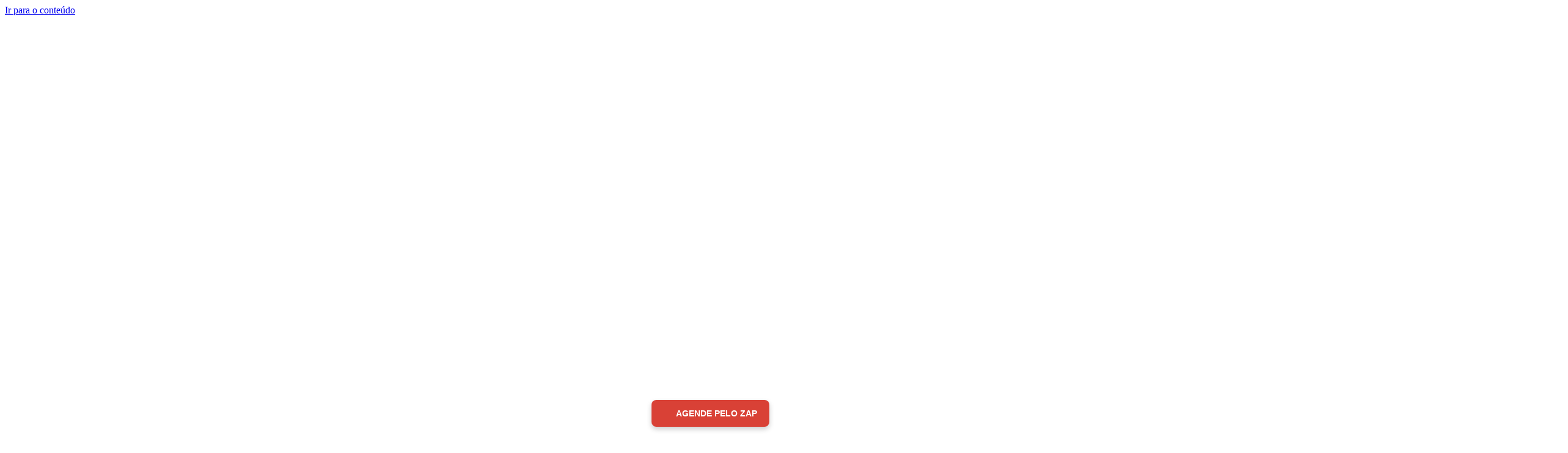

--- FILE ---
content_type: text/html; charset=UTF-8
request_url: https://blog.amorsaude.com.br/author/amorsaude/
body_size: 17472
content:
<!doctype html>
<html lang="pt-BR" prefix="og: https://ogp.me/ns#">
<head>
	<meta charset="UTF-8">
	<meta name="viewport" content="width=device-width, initial-scale=1">
	<link rel="profile" href="https://gmpg.org/xfn/11">
	
<!-- Otimização para mecanismos de pesquisa pelo Rank Math - https://rankmath.com/ -->
<title>AmorSaúde, Autor em Blog AmorSaúde</title><link rel="stylesheet" href="https://blog.amorsaude.com.br/wp-content/cache/min/1/900ee6c09ef36cd452081a8919c470fc.css" media="all" data-minify="1" />
<meta name="robots" content="follow, noindex"/>
<meta property="og:locale" content="pt_BR" />
<meta property="og:type" content="profile" />
<meta property="og:title" content="AmorSaúde, Autor em Blog AmorSaúde" />
<meta property="og:url" content="https://blog.amorsaude.com.br/author/amorsaude/" />
<meta property="og:site_name" content="Blog AmorSaúde" />
<meta name="twitter:card" content="summary_large_image" />
<meta name="twitter:title" content="AmorSaúde, Autor em Blog AmorSaúde" />
<meta name="twitter:label1" content="Nome" />
<meta name="twitter:data1" content="AmorSaúde" />
<meta name="twitter:label2" content="Posts" />
<meta name="twitter:data2" content="1087" />
<script type="application/ld+json" class="rank-math-schema">{"@context":"https://schema.org","@graph":[{"@type":"Person","@id":"https://blog.amorsaude.com.br/#person","name":"Go on digital","image":{"@type":"ImageObject","@id":"https://blog.amorsaude.com.br/#logo","url":"https://blog.amorsaude.com.br/wp-content/uploads/2021/02/logo-5.png","contentUrl":"https://blog.amorsaude.com.br/wp-content/uploads/2021/02/logo-5.png","caption":"Blog AmorSa\u00fade","inLanguage":"pt-BR","width":"2560","height":"734"}},{"@type":"WebSite","@id":"https://blog.amorsaude.com.br/#website","url":"https://blog.amorsaude.com.br","name":"Blog AmorSa\u00fade","publisher":{"@id":"https://blog.amorsaude.com.br/#person"},"inLanguage":"pt-BR"},{"@type":"BreadcrumbList","@id":"https://blog.amorsaude.com.br/author/amorsaude/#breadcrumb","itemListElement":[{"@type":"ListItem","position":"1","item":{"@id":"https://blog.amorsaude.com.br","name":"Home"}}]},{"@type":"ProfilePage","@id":"https://blog.amorsaude.com.br/author/amorsaude/#webpage","url":"https://blog.amorsaude.com.br/author/amorsaude/","name":"AmorSa\u00fade, Autor em Blog AmorSa\u00fade","isPartOf":{"@id":"https://blog.amorsaude.com.br/#website"},"inLanguage":"pt-BR","breadcrumb":{"@id":"https://blog.amorsaude.com.br/author/amorsaude/#breadcrumb"}},{"@type":"Person","@id":"https://blog.amorsaude.com.br/author/amorsaude/","name":"AmorSa\u00fade","url":"https://blog.amorsaude.com.br/author/amorsaude/","image":{"@type":"ImageObject","@id":"https://secure.gravatar.com/avatar/26dd49663f5d4ad72bbd692c84f280a244305349c2a0d713c6cffdbdf6343ab5?s=96&amp;d=mm&amp;r=g","url":"https://secure.gravatar.com/avatar/26dd49663f5d4ad72bbd692c84f280a244305349c2a0d713c6cffdbdf6343ab5?s=96&amp;d=mm&amp;r=g","caption":"AmorSa\u00fade","inLanguage":"pt-BR"},"mainEntityOfPage":{"@id":"https://blog.amorsaude.com.br/author/amorsaude/#webpage"}}]}</script>
<!-- /Plugin de SEO Rank Math para WordPress -->


<link rel="alternate" type="application/rss+xml" title="Feed para Blog AmorSaúde &raquo;" href="https://blog.amorsaude.com.br/feed/" />
<link rel="alternate" type="application/rss+xml" title="Feed de comentários para Blog AmorSaúde &raquo;" href="https://blog.amorsaude.com.br/comments/feed/" />
<link rel="alternate" type="application/rss+xml" title="Blog AmorSaúde &raquo; Feed dos posts para AmorSaúde" href="https://blog.amorsaude.com.br/author/amorsaude/feed/" />
<style id='wp-img-auto-sizes-contain-inline-css'>
img:is([sizes=auto i],[sizes^="auto," i]){contain-intrinsic-size:3000px 1500px}
/*# sourceURL=wp-img-auto-sizes-contain-inline-css */
</style>
<style id='wp-emoji-styles-inline-css'>

	img.wp-smiley, img.emoji {
		display: inline !important;
		border: none !important;
		box-shadow: none !important;
		height: 1em !important;
		width: 1em !important;
		margin: 0 0.07em !important;
		vertical-align: -0.1em !important;
		background: none !important;
		padding: 0 !important;
	}
/*# sourceURL=wp-emoji-styles-inline-css */
</style>

<style id='global-styles-inline-css'>
:root{--wp--preset--aspect-ratio--square: 1;--wp--preset--aspect-ratio--4-3: 4/3;--wp--preset--aspect-ratio--3-4: 3/4;--wp--preset--aspect-ratio--3-2: 3/2;--wp--preset--aspect-ratio--2-3: 2/3;--wp--preset--aspect-ratio--16-9: 16/9;--wp--preset--aspect-ratio--9-16: 9/16;--wp--preset--color--black: #000000;--wp--preset--color--cyan-bluish-gray: #abb8c3;--wp--preset--color--white: #ffffff;--wp--preset--color--pale-pink: #f78da7;--wp--preset--color--vivid-red: #cf2e2e;--wp--preset--color--luminous-vivid-orange: #ff6900;--wp--preset--color--luminous-vivid-amber: #fcb900;--wp--preset--color--light-green-cyan: #7bdcb5;--wp--preset--color--vivid-green-cyan: #00d084;--wp--preset--color--pale-cyan-blue: #8ed1fc;--wp--preset--color--vivid-cyan-blue: #0693e3;--wp--preset--color--vivid-purple: #9b51e0;--wp--preset--gradient--vivid-cyan-blue-to-vivid-purple: linear-gradient(135deg,rgb(6,147,227) 0%,rgb(155,81,224) 100%);--wp--preset--gradient--light-green-cyan-to-vivid-green-cyan: linear-gradient(135deg,rgb(122,220,180) 0%,rgb(0,208,130) 100%);--wp--preset--gradient--luminous-vivid-amber-to-luminous-vivid-orange: linear-gradient(135deg,rgb(252,185,0) 0%,rgb(255,105,0) 100%);--wp--preset--gradient--luminous-vivid-orange-to-vivid-red: linear-gradient(135deg,rgb(255,105,0) 0%,rgb(207,46,46) 100%);--wp--preset--gradient--very-light-gray-to-cyan-bluish-gray: linear-gradient(135deg,rgb(238,238,238) 0%,rgb(169,184,195) 100%);--wp--preset--gradient--cool-to-warm-spectrum: linear-gradient(135deg,rgb(74,234,220) 0%,rgb(151,120,209) 20%,rgb(207,42,186) 40%,rgb(238,44,130) 60%,rgb(251,105,98) 80%,rgb(254,248,76) 100%);--wp--preset--gradient--blush-light-purple: linear-gradient(135deg,rgb(255,206,236) 0%,rgb(152,150,240) 100%);--wp--preset--gradient--blush-bordeaux: linear-gradient(135deg,rgb(254,205,165) 0%,rgb(254,45,45) 50%,rgb(107,0,62) 100%);--wp--preset--gradient--luminous-dusk: linear-gradient(135deg,rgb(255,203,112) 0%,rgb(199,81,192) 50%,rgb(65,88,208) 100%);--wp--preset--gradient--pale-ocean: linear-gradient(135deg,rgb(255,245,203) 0%,rgb(182,227,212) 50%,rgb(51,167,181) 100%);--wp--preset--gradient--electric-grass: linear-gradient(135deg,rgb(202,248,128) 0%,rgb(113,206,126) 100%);--wp--preset--gradient--midnight: linear-gradient(135deg,rgb(2,3,129) 0%,rgb(40,116,252) 100%);--wp--preset--font-size--small: 13px;--wp--preset--font-size--medium: 20px;--wp--preset--font-size--large: 36px;--wp--preset--font-size--x-large: 42px;--wp--preset--spacing--20: 0.44rem;--wp--preset--spacing--30: 0.67rem;--wp--preset--spacing--40: 1rem;--wp--preset--spacing--50: 1.5rem;--wp--preset--spacing--60: 2.25rem;--wp--preset--spacing--70: 3.38rem;--wp--preset--spacing--80: 5.06rem;--wp--preset--shadow--natural: 6px 6px 9px rgba(0, 0, 0, 0.2);--wp--preset--shadow--deep: 12px 12px 50px rgba(0, 0, 0, 0.4);--wp--preset--shadow--sharp: 6px 6px 0px rgba(0, 0, 0, 0.2);--wp--preset--shadow--outlined: 6px 6px 0px -3px rgb(255, 255, 255), 6px 6px rgb(0, 0, 0);--wp--preset--shadow--crisp: 6px 6px 0px rgb(0, 0, 0);}:root { --wp--style--global--content-size: 800px;--wp--style--global--wide-size: 1200px; }:where(body) { margin: 0; }.wp-site-blocks > .alignleft { float: left; margin-right: 2em; }.wp-site-blocks > .alignright { float: right; margin-left: 2em; }.wp-site-blocks > .aligncenter { justify-content: center; margin-left: auto; margin-right: auto; }:where(.wp-site-blocks) > * { margin-block-start: 24px; margin-block-end: 0; }:where(.wp-site-blocks) > :first-child { margin-block-start: 0; }:where(.wp-site-blocks) > :last-child { margin-block-end: 0; }:root { --wp--style--block-gap: 24px; }:root :where(.is-layout-flow) > :first-child{margin-block-start: 0;}:root :where(.is-layout-flow) > :last-child{margin-block-end: 0;}:root :where(.is-layout-flow) > *{margin-block-start: 24px;margin-block-end: 0;}:root :where(.is-layout-constrained) > :first-child{margin-block-start: 0;}:root :where(.is-layout-constrained) > :last-child{margin-block-end: 0;}:root :where(.is-layout-constrained) > *{margin-block-start: 24px;margin-block-end: 0;}:root :where(.is-layout-flex){gap: 24px;}:root :where(.is-layout-grid){gap: 24px;}.is-layout-flow > .alignleft{float: left;margin-inline-start: 0;margin-inline-end: 2em;}.is-layout-flow > .alignright{float: right;margin-inline-start: 2em;margin-inline-end: 0;}.is-layout-flow > .aligncenter{margin-left: auto !important;margin-right: auto !important;}.is-layout-constrained > .alignleft{float: left;margin-inline-start: 0;margin-inline-end: 2em;}.is-layout-constrained > .alignright{float: right;margin-inline-start: 2em;margin-inline-end: 0;}.is-layout-constrained > .aligncenter{margin-left: auto !important;margin-right: auto !important;}.is-layout-constrained > :where(:not(.alignleft):not(.alignright):not(.alignfull)){max-width: var(--wp--style--global--content-size);margin-left: auto !important;margin-right: auto !important;}.is-layout-constrained > .alignwide{max-width: var(--wp--style--global--wide-size);}body .is-layout-flex{display: flex;}.is-layout-flex{flex-wrap: wrap;align-items: center;}.is-layout-flex > :is(*, div){margin: 0;}body .is-layout-grid{display: grid;}.is-layout-grid > :is(*, div){margin: 0;}body{padding-top: 0px;padding-right: 0px;padding-bottom: 0px;padding-left: 0px;}a:where(:not(.wp-element-button)){text-decoration: underline;}:root :where(.wp-element-button, .wp-block-button__link){background-color: #32373c;border-width: 0;color: #fff;font-family: inherit;font-size: inherit;font-style: inherit;font-weight: inherit;letter-spacing: inherit;line-height: inherit;padding-top: calc(0.667em + 2px);padding-right: calc(1.333em + 2px);padding-bottom: calc(0.667em + 2px);padding-left: calc(1.333em + 2px);text-decoration: none;text-transform: inherit;}.has-black-color{color: var(--wp--preset--color--black) !important;}.has-cyan-bluish-gray-color{color: var(--wp--preset--color--cyan-bluish-gray) !important;}.has-white-color{color: var(--wp--preset--color--white) !important;}.has-pale-pink-color{color: var(--wp--preset--color--pale-pink) !important;}.has-vivid-red-color{color: var(--wp--preset--color--vivid-red) !important;}.has-luminous-vivid-orange-color{color: var(--wp--preset--color--luminous-vivid-orange) !important;}.has-luminous-vivid-amber-color{color: var(--wp--preset--color--luminous-vivid-amber) !important;}.has-light-green-cyan-color{color: var(--wp--preset--color--light-green-cyan) !important;}.has-vivid-green-cyan-color{color: var(--wp--preset--color--vivid-green-cyan) !important;}.has-pale-cyan-blue-color{color: var(--wp--preset--color--pale-cyan-blue) !important;}.has-vivid-cyan-blue-color{color: var(--wp--preset--color--vivid-cyan-blue) !important;}.has-vivid-purple-color{color: var(--wp--preset--color--vivid-purple) !important;}.has-black-background-color{background-color: var(--wp--preset--color--black) !important;}.has-cyan-bluish-gray-background-color{background-color: var(--wp--preset--color--cyan-bluish-gray) !important;}.has-white-background-color{background-color: var(--wp--preset--color--white) !important;}.has-pale-pink-background-color{background-color: var(--wp--preset--color--pale-pink) !important;}.has-vivid-red-background-color{background-color: var(--wp--preset--color--vivid-red) !important;}.has-luminous-vivid-orange-background-color{background-color: var(--wp--preset--color--luminous-vivid-orange) !important;}.has-luminous-vivid-amber-background-color{background-color: var(--wp--preset--color--luminous-vivid-amber) !important;}.has-light-green-cyan-background-color{background-color: var(--wp--preset--color--light-green-cyan) !important;}.has-vivid-green-cyan-background-color{background-color: var(--wp--preset--color--vivid-green-cyan) !important;}.has-pale-cyan-blue-background-color{background-color: var(--wp--preset--color--pale-cyan-blue) !important;}.has-vivid-cyan-blue-background-color{background-color: var(--wp--preset--color--vivid-cyan-blue) !important;}.has-vivid-purple-background-color{background-color: var(--wp--preset--color--vivid-purple) !important;}.has-black-border-color{border-color: var(--wp--preset--color--black) !important;}.has-cyan-bluish-gray-border-color{border-color: var(--wp--preset--color--cyan-bluish-gray) !important;}.has-white-border-color{border-color: var(--wp--preset--color--white) !important;}.has-pale-pink-border-color{border-color: var(--wp--preset--color--pale-pink) !important;}.has-vivid-red-border-color{border-color: var(--wp--preset--color--vivid-red) !important;}.has-luminous-vivid-orange-border-color{border-color: var(--wp--preset--color--luminous-vivid-orange) !important;}.has-luminous-vivid-amber-border-color{border-color: var(--wp--preset--color--luminous-vivid-amber) !important;}.has-light-green-cyan-border-color{border-color: var(--wp--preset--color--light-green-cyan) !important;}.has-vivid-green-cyan-border-color{border-color: var(--wp--preset--color--vivid-green-cyan) !important;}.has-pale-cyan-blue-border-color{border-color: var(--wp--preset--color--pale-cyan-blue) !important;}.has-vivid-cyan-blue-border-color{border-color: var(--wp--preset--color--vivid-cyan-blue) !important;}.has-vivid-purple-border-color{border-color: var(--wp--preset--color--vivid-purple) !important;}.has-vivid-cyan-blue-to-vivid-purple-gradient-background{background: var(--wp--preset--gradient--vivid-cyan-blue-to-vivid-purple) !important;}.has-light-green-cyan-to-vivid-green-cyan-gradient-background{background: var(--wp--preset--gradient--light-green-cyan-to-vivid-green-cyan) !important;}.has-luminous-vivid-amber-to-luminous-vivid-orange-gradient-background{background: var(--wp--preset--gradient--luminous-vivid-amber-to-luminous-vivid-orange) !important;}.has-luminous-vivid-orange-to-vivid-red-gradient-background{background: var(--wp--preset--gradient--luminous-vivid-orange-to-vivid-red) !important;}.has-very-light-gray-to-cyan-bluish-gray-gradient-background{background: var(--wp--preset--gradient--very-light-gray-to-cyan-bluish-gray) !important;}.has-cool-to-warm-spectrum-gradient-background{background: var(--wp--preset--gradient--cool-to-warm-spectrum) !important;}.has-blush-light-purple-gradient-background{background: var(--wp--preset--gradient--blush-light-purple) !important;}.has-blush-bordeaux-gradient-background{background: var(--wp--preset--gradient--blush-bordeaux) !important;}.has-luminous-dusk-gradient-background{background: var(--wp--preset--gradient--luminous-dusk) !important;}.has-pale-ocean-gradient-background{background: var(--wp--preset--gradient--pale-ocean) !important;}.has-electric-grass-gradient-background{background: var(--wp--preset--gradient--electric-grass) !important;}.has-midnight-gradient-background{background: var(--wp--preset--gradient--midnight) !important;}.has-small-font-size{font-size: var(--wp--preset--font-size--small) !important;}.has-medium-font-size{font-size: var(--wp--preset--font-size--medium) !important;}.has-large-font-size{font-size: var(--wp--preset--font-size--large) !important;}.has-x-large-font-size{font-size: var(--wp--preset--font-size--x-large) !important;}
:root :where(.wp-block-pullquote){font-size: 1.5em;line-height: 1.6;}
/*# sourceURL=global-styles-inline-css */
</style>


<style id='ez-toc-inline-css'>
div#ez-toc-container .ez-toc-title {font-size: 120%;}div#ez-toc-container .ez-toc-title {font-weight: 500;}div#ez-toc-container ul li , div#ez-toc-container ul li a {font-size: 95%;}div#ez-toc-container ul li , div#ez-toc-container ul li a {font-weight: 500;}div#ez-toc-container nav ul ul li {font-size: 90%;}.ez-toc-box-title {font-weight: bold; margin-bottom: 10px; text-align: center; text-transform: uppercase; letter-spacing: 1px; color: #666; padding-bottom: 5px;position:absolute;top:-4%;left:5%;background-color: inherit;transition: top 0.3s ease;}.ez-toc-box-title.toc-closed {top:-25%;}
/*# sourceURL=ez-toc-inline-css */
</style>













<style id='rocket-lazyload-inline-css'>
.rll-youtube-player{position:relative;padding-bottom:56.23%;height:0;overflow:hidden;max-width:100%;}.rll-youtube-player iframe{position:absolute;top:0;left:0;width:100%;height:100%;z-index:100;background:0 0}.rll-youtube-player img{bottom:0;display:block;left:0;margin:auto;max-width:100%;width:100%;position:absolute;right:0;top:0;border:none;height:auto;cursor:pointer;-webkit-transition:.4s all;-moz-transition:.4s all;transition:.4s all}.rll-youtube-player img:hover{-webkit-filter:brightness(75%)}.rll-youtube-player .play{height:72px;width:72px;left:50%;top:50%;margin-left:-36px;margin-top:-36px;position:absolute;background:url(https://blog.amorsaude.com.br/wp-content/plugins/wp-rocket/assets/img/youtube.png) no-repeat;cursor:pointer}.wp-has-aspect-ratio .rll-youtube-player{position:absolute;padding-bottom:0;width:100%;height:100%;top:0;bottom:0;left:0;right:0}
/*# sourceURL=rocket-lazyload-inline-css */
</style>




<script src="https://blog.amorsaude.com.br/wp-content/mu-plugins/chorus-core/integrations/script.js?ver=1" id="chorus_integrations_main-js" defer></script>
<script src="https://blog.amorsaude.com.br/wp-includes/js/jquery/jquery.min.js?ver=3.7.1" id="jquery-core-js" defer></script>
<script src="https://blog.amorsaude.com.br/wp-includes/js/jquery/jquery-migrate.min.js?ver=3.4.1" id="jquery-migrate-js" defer></script>
<script id="rock-convert-frontend-js-extra" data-type="lazy" data-src="[data-uri]"></script>
<script src="https://blog.amorsaude.com.br/wp-content/plugins/rock-convert/dist/frontend.js?ver=3.0.1" id="rock-convert-frontend-js" defer></script>
<link rel="https://api.w.org/" href="https://blog.amorsaude.com.br/wp-json/" /><link rel="alternate" title="JSON" type="application/json" href="https://blog.amorsaude.com.br/wp-json/wp/v2/users/3" /><link rel="EditURI" type="application/rsd+xml" title="RSD" href="https://blog.amorsaude.com.br/xmlrpc.php?rsd" />


    <script type='text/javascript'>
      window.chorusAnalytics_blogName = 'Blog AmorSaúde';
    </script>
  
    <script type='text/javascript'>
      window.addEventListener('load', function () {
        if (!window.chorusAnalytics_isLoaded) {
          
        }
      });
    </script>
  <script>window.chorusAnalytics_integrationsUrl = "https:\/\/blog.amorsaude.com.br\/wp-json\/chorus-core\/v1\/integrations";</script><meta name="generator" content="Elementor 3.33.4; features: additional_custom_breakpoints; settings: css_print_method-external, google_font-enabled, font_display-swap">
<!-- Botão fixo do WhatsApp no estilo solicitado -->
<a id="whatsapp-button" href="https://www.amorsaude.com.br/performance-zap/?utm_source=blog&utm_medium=bnt&_gl=1*t0frky*_gcl_au*MjExMDkxODg0OC4xNzQ2NzEzNTIy*_ga*MTQ0NzE5NzExMi4xNjk4ODY5ODAx*_ga_V72CP84CRV*czE3NDcwNTQ3ODAkbzcyJGcxJHQxNzQ3MDYwNTE0JGo2MCRsMCRoMA." target="_blank" rel="noopener">
    <img width="64" height="64" src="data:image/svg+xml,%3Csvg%20xmlns='http://www.w3.org/2000/svg'%20viewBox='0%200%2064%2064'%3E%3C/svg%3E" alt="WhatsApp" class="whatsapp-icon" data-lazy-src="https://blog.amorsaude.com.br/wp-content/uploads/2025/05/whatsapp-1.png.webp"><noscript><img width="64" height="64" src="https://blog.amorsaude.com.br/wp-content/uploads/2025/05/whatsapp-1.png.webp" alt="WhatsApp" class="whatsapp-icon"></noscript>
    <span>AGENDE PELO ZAP</span>
</a>

<style>
    #whatsapp-button {
        position: fixed;
        bottom: 20px;
        right: 20px;
        background-color: #d94136; /* Cor vermelha */
        color: white;
        padding: 12px 20px;
        border-radius: 8px;
        font-size: 14px;
        font-family: Arial, sans-serif;
        text-decoration: none;
        font-weight: bold;
        display: flex;
        align-items: center;
        gap: 10px;
        box-shadow: 0 4px 8px rgba(0, 0, 0, 0.2);
        z-index: 9999;
    }

    #whatsapp-button:hover {
        background-color: #c6352e;
    }

    #whatsapp-button .whatsapp-icon {
        width: 20px;
        height: 20px;
    }
</style>
<!-- Google Tag Manager (noscript) -->
<noscript><iframe src="https://www.googletagmanager.com/ns.html?id=GTM-NRVCTHK"
height="0" width="0" style="display:none;visibility:hidden"></iframe></noscript>
<script async data-type="lazy" data-src="https://www.googletagmanager.com/gtag/js?id=GTM-NRVCTHK"></script>
<!-- End Google Tag Manager (noscript) -->
<!-- Google Tag Manager -->
<script data-type="lazy" data-src="[data-uri]"></script>
<!-- End Google Tag Manager -->
			<style>
				.e-con.e-parent:nth-of-type(n+4):not(.e-lazyloaded):not(.e-no-lazyload),
				.e-con.e-parent:nth-of-type(n+4):not(.e-lazyloaded):not(.e-no-lazyload) * {
					background-image: none !important;
				}
				@media screen and (max-height: 1024px) {
					.e-con.e-parent:nth-of-type(n+3):not(.e-lazyloaded):not(.e-no-lazyload),
					.e-con.e-parent:nth-of-type(n+3):not(.e-lazyloaded):not(.e-no-lazyload) * {
						background-image: none !important;
					}
				}
				@media screen and (max-height: 640px) {
					.e-con.e-parent:nth-of-type(n+2):not(.e-lazyloaded):not(.e-no-lazyload),
					.e-con.e-parent:nth-of-type(n+2):not(.e-lazyloaded):not(.e-no-lazyload) * {
						background-image: none !important;
					}
				}
			</style>
			<link rel="icon" href="https://blog.amorsaude.com.br/wp-content/uploads/2021/02/cropped-favicon-8-32x32.png" sizes="32x32" />
<link rel="icon" href="https://blog.amorsaude.com.br/wp-content/uploads/2021/02/cropped-favicon-8-192x192.png" sizes="192x192" />
<link rel="apple-touch-icon" href="https://blog.amorsaude.com.br/wp-content/uploads/2021/02/cropped-favicon-8-180x180.png" />
<meta name="msapplication-TileImage" content="https://blog.amorsaude.com.br/wp-content/uploads/2021/02/cropped-favicon-8-270x270.png" />
<noscript><style id="rocket-lazyload-nojs-css">.rll-youtube-player, [data-lazy-src]{display:none !important;}</style></noscript></head>
<body class="archive author author-amorsaude author-3 wp-custom-logo wp-embed-responsive wp-theme-hello-elementor hello-elementor-default elementor-default elementor-kit-4757">


<a class="skip-link screen-reader-text" href="#content">Ir para o conteúdo</a>

		<header data-elementor-type="header" data-elementor-id="12685" class="elementor elementor-12685 elementor-location-header" data-elementor-post-type="elementor_library">
					<section class="elementor-section elementor-top-section elementor-element elementor-element-26f14e5 elementor-section-content-middle elementor-section-boxed elementor-section-height-default elementor-section-height-default" data-id="26f14e5" data-element_type="section">
						<div class="elementor-container elementor-column-gap-default">
					<div class="elementor-column elementor-col-25 elementor-top-column elementor-element elementor-element-809cdda" data-id="809cdda" data-element_type="column">
			<div class="elementor-widget-wrap elementor-element-populated">
						<div class="elementor-element elementor-element-ea1bbe9 elementor-widget elementor-widget-theme-site-logo elementor-widget-image" data-id="ea1bbe9" data-element_type="widget" data-widget_type="theme-site-logo.default">
				<div class="elementor-widget-container">
											<a href="https://blog.amorsaude.com.br">
			<img fetchpriority="high" width="2560" height="734" src="data:image/svg+xml,%3Csvg%20xmlns='http://www.w3.org/2000/svg'%20viewBox='0%200%202560%20734'%3E%3C/svg%3E" class="attachment-full size-full wp-image-2424" alt="" data-lazy-srcset="https://blog.amorsaude.com.br/wp-content/uploads/2021/02/logo-5.png 2560w, https://blog.amorsaude.com.br/wp-content/uploads/2021/02/logo-5-300x86.png 300w, https://blog.amorsaude.com.br/wp-content/uploads/2021/02/logo-5-1024x294.png 1024w, https://blog.amorsaude.com.br/wp-content/uploads/2021/02/logo-5-768x220.png 768w, https://blog.amorsaude.com.br/wp-content/uploads/2021/02/logo-5-1536x440.png 1536w, https://blog.amorsaude.com.br/wp-content/uploads/2021/02/logo-5-2048x587.png 2048w" data-lazy-sizes="(max-width: 2560px) 100vw, 2560px" data-lazy-src="https://blog.amorsaude.com.br/wp-content/uploads/2021/02/logo-5.png" /><noscript><img fetchpriority="high" width="2560" height="734" src="https://blog.amorsaude.com.br/wp-content/uploads/2021/02/logo-5.png" class="attachment-full size-full wp-image-2424" alt="" srcset="https://blog.amorsaude.com.br/wp-content/uploads/2021/02/logo-5.png 2560w, https://blog.amorsaude.com.br/wp-content/uploads/2021/02/logo-5-300x86.png 300w, https://blog.amorsaude.com.br/wp-content/uploads/2021/02/logo-5-1024x294.png 1024w, https://blog.amorsaude.com.br/wp-content/uploads/2021/02/logo-5-768x220.png 768w, https://blog.amorsaude.com.br/wp-content/uploads/2021/02/logo-5-1536x440.png 1536w, https://blog.amorsaude.com.br/wp-content/uploads/2021/02/logo-5-2048x587.png 2048w" sizes="(max-width: 2560px) 100vw, 2560px" /></noscript>				</a>
											</div>
				</div>
					</div>
		</div>
				<div class="elementor-column elementor-col-25 elementor-top-column elementor-element elementor-element-d6d5db7" data-id="d6d5db7" data-element_type="column">
			<div class="elementor-widget-wrap elementor-element-populated">
						<div class="elementor-element elementor-element-a8d81f2 elementor-widget elementor-widget-image" data-id="a8d81f2" data-element_type="widget" data-widget_type="image.default">
				<div class="elementor-widget-container">
															<img width="800" height="180" src="data:image/svg+xml,%3Csvg%20xmlns='http://www.w3.org/2000/svg'%20viewBox='0%200%20800%20180'%3E%3C/svg%3E" class="attachment-large size-large wp-image-12855" alt="" data-lazy-srcset="https://blog.amorsaude.com.br/wp-content/uploads/2025/05/Frame-128-2-1024x231.png 1024w, https://blog.amorsaude.com.br/wp-content/uploads/2025/05/Frame-128-2-300x68.png 300w, https://blog.amorsaude.com.br/wp-content/uploads/2025/05/Frame-128-2-768x173.png 768w, https://blog.amorsaude.com.br/wp-content/uploads/2025/05/Frame-128-2-1536x347.png 1536w, https://blog.amorsaude.com.br/wp-content/uploads/2025/05/Frame-128-2-2048x463.png 2048w" data-lazy-sizes="(max-width: 800px) 100vw, 800px" data-lazy-src="https://blog.amorsaude.com.br/wp-content/uploads/2025/05/Frame-128-2-1024x231.png" /><noscript><img width="800" height="180" src="https://blog.amorsaude.com.br/wp-content/uploads/2025/05/Frame-128-2-1024x231.png" class="attachment-large size-large wp-image-12855" alt="" srcset="https://blog.amorsaude.com.br/wp-content/uploads/2025/05/Frame-128-2-1024x231.png 1024w, https://blog.amorsaude.com.br/wp-content/uploads/2025/05/Frame-128-2-300x68.png 300w, https://blog.amorsaude.com.br/wp-content/uploads/2025/05/Frame-128-2-768x173.png 768w, https://blog.amorsaude.com.br/wp-content/uploads/2025/05/Frame-128-2-1536x347.png 1536w, https://blog.amorsaude.com.br/wp-content/uploads/2025/05/Frame-128-2-2048x463.png 2048w" sizes="(max-width: 800px) 100vw, 800px" /></noscript>															</div>
				</div>
					</div>
		</div>
				<div class="elementor-column elementor-col-25 elementor-top-column elementor-element elementor-element-6f3ece2" data-id="6f3ece2" data-element_type="column">
			<div class="elementor-widget-wrap elementor-element-populated">
						<div class="elementor-element elementor-element-ed46025 elementor-widget elementor-widget-image" data-id="ed46025" data-element_type="widget" data-widget_type="image.default">
				<div class="elementor-widget-container">
																<a href="https://solicite.cartaodetodos.com.br/?utm_source=amorsaude&#038;utm_campaign=checkout&#038;utm_medium=blog" target="_blank" rel="nofollow">
							<img width="800" height="146" src="data:image/svg+xml,%3Csvg%20xmlns='http://www.w3.org/2000/svg'%20viewBox='0%200%20800%20146'%3E%3C/svg%3E" class="attachment-large size-large wp-image-12856" alt="" data-lazy-srcset="https://blog.amorsaude.com.br/wp-content/uploads/2025/05/Frame-132-1024x187.png 1024w, https://blog.amorsaude.com.br/wp-content/uploads/2025/05/Frame-132-300x55.png 300w, https://blog.amorsaude.com.br/wp-content/uploads/2025/05/Frame-132-768x140.png 768w, https://blog.amorsaude.com.br/wp-content/uploads/2025/05/Frame-132-1536x281.png 1536w, https://blog.amorsaude.com.br/wp-content/uploads/2025/05/Frame-132-2048x374.png 2048w" data-lazy-sizes="(max-width: 800px) 100vw, 800px" data-lazy-src="https://blog.amorsaude.com.br/wp-content/uploads/2025/05/Frame-132-1024x187.png" /><noscript><img width="800" height="146" src="https://blog.amorsaude.com.br/wp-content/uploads/2025/05/Frame-132-1024x187.png" class="attachment-large size-large wp-image-12856" alt="" srcset="https://blog.amorsaude.com.br/wp-content/uploads/2025/05/Frame-132-1024x187.png 1024w, https://blog.amorsaude.com.br/wp-content/uploads/2025/05/Frame-132-300x55.png 300w, https://blog.amorsaude.com.br/wp-content/uploads/2025/05/Frame-132-768x140.png 768w, https://blog.amorsaude.com.br/wp-content/uploads/2025/05/Frame-132-1536x281.png 1536w, https://blog.amorsaude.com.br/wp-content/uploads/2025/05/Frame-132-2048x374.png 2048w" sizes="(max-width: 800px) 100vw, 800px" /></noscript>								</a>
															</div>
				</div>
					</div>
		</div>
				<div class="elementor-column elementor-col-25 elementor-top-column elementor-element elementor-element-edee54d" data-id="edee54d" data-element_type="column">
			<div class="elementor-widget-wrap elementor-element-populated">
						<div class="elementor-element elementor-element-14024c2 elementor-widget elementor-widget-image" data-id="14024c2" data-element_type="widget" data-widget_type="image.default">
				<div class="elementor-widget-container">
															<img loading="lazy" width="800" height="162" src="data:image/svg+xml,%3Csvg%20xmlns='http://www.w3.org/2000/svg'%20viewBox='0%200%20800%20162'%3E%3C/svg%3E" class="attachment-large size-large wp-image-12857" alt="" data-lazy-srcset="https://blog.amorsaude.com.br/wp-content/uploads/2025/05/Frame-133-1024x207.png 1024w, https://blog.amorsaude.com.br/wp-content/uploads/2025/05/Frame-133-300x61.png 300w, https://blog.amorsaude.com.br/wp-content/uploads/2025/05/Frame-133-768x155.png 768w, https://blog.amorsaude.com.br/wp-content/uploads/2025/05/Frame-133-1536x310.png 1536w, https://blog.amorsaude.com.br/wp-content/uploads/2025/05/Frame-133-2048x414.png 2048w" data-lazy-sizes="(max-width: 800px) 100vw, 800px" data-lazy-src="https://blog.amorsaude.com.br/wp-content/uploads/2025/05/Frame-133-1024x207.png" /><noscript><img loading="lazy" width="800" height="162" src="https://blog.amorsaude.com.br/wp-content/uploads/2025/05/Frame-133-1024x207.png" class="attachment-large size-large wp-image-12857" alt="" srcset="https://blog.amorsaude.com.br/wp-content/uploads/2025/05/Frame-133-1024x207.png 1024w, https://blog.amorsaude.com.br/wp-content/uploads/2025/05/Frame-133-300x61.png 300w, https://blog.amorsaude.com.br/wp-content/uploads/2025/05/Frame-133-768x155.png 768w, https://blog.amorsaude.com.br/wp-content/uploads/2025/05/Frame-133-1536x310.png 1536w, https://blog.amorsaude.com.br/wp-content/uploads/2025/05/Frame-133-2048x414.png 2048w" sizes="(max-width: 800px) 100vw, 800px" /></noscript>															</div>
				</div>
					</div>
		</div>
					</div>
		</section>
				<section class="elementor-section elementor-top-section elementor-element elementor-element-67f1fb1 elementor-section-content-middle elementor-section-boxed elementor-section-height-default elementor-section-height-default" data-id="67f1fb1" data-element_type="section" data-settings="{&quot;background_background&quot;:&quot;classic&quot;}">
						<div class="elementor-container elementor-column-gap-default">
					<div class="elementor-column elementor-col-66 elementor-top-column elementor-element elementor-element-af45121" data-id="af45121" data-element_type="column">
			<div class="elementor-widget-wrap elementor-element-populated">
						<div class="elementor-element elementor-element-234c93d elementor-widget__width-initial elementor-nav-menu__align-center elementor-nav-menu--stretch elementor-nav-menu--dropdown-tablet elementor-nav-menu__text-align-aside elementor-nav-menu--toggle elementor-nav-menu--burger elementor-widget elementor-widget-nav-menu" data-id="234c93d" data-element_type="widget" data-settings="{&quot;full_width&quot;:&quot;stretch&quot;,&quot;layout&quot;:&quot;horizontal&quot;,&quot;submenu_icon&quot;:{&quot;value&quot;:&quot;&lt;i class=\&quot;fas fa-caret-down\&quot; aria-hidden=\&quot;true\&quot;&gt;&lt;\/i&gt;&quot;,&quot;library&quot;:&quot;fa-solid&quot;},&quot;toggle&quot;:&quot;burger&quot;}" data-widget_type="nav-menu.default">
				<div class="elementor-widget-container">
								<nav aria-label="Menu" class="elementor-nav-menu--main elementor-nav-menu__container elementor-nav-menu--layout-horizontal e--pointer-none">
				<ul id="menu-1-234c93d" class="elementor-nav-menu"><li class="menu-item menu-item-type-taxonomy menu-item-object-category menu-item-3535"><a href="https://blog.amorsaude.com.br/Categoria/amor-saude/" class="elementor-item">AmorSaúde</a></li>
<li class="menu-item menu-item-type-taxonomy menu-item-object-category menu-item-1949"><a href="https://blog.amorsaude.com.br/Categoria/saude-da-familia/" class="elementor-item">Saúde da família</a></li>
<li class="menu-item menu-item-type-taxonomy menu-item-object-category menu-item-1951"><a href="https://blog.amorsaude.com.br/Categoria/qualidade-de-vida/" class="elementor-item">Qualidade de vida</a></li>
<li class="menu-item menu-item-type-taxonomy menu-item-object-category menu-item-842"><a href="https://blog.amorsaude.com.br/Categoria/odontologia/" class="elementor-item">Saúde bucal</a></li>
<li class="menu-item menu-item-type-taxonomy menu-item-object-category menu-item-3465"><a href="https://blog.amorsaude.com.br/Categoria/exames/" class="elementor-item">Exames</a></li>
<li class="menu-item menu-item-type-custom menu-item-object-custom menu-item-2472"><a href="https://amorsaude.com.br/?utm_source=blog&#038;utm_medium=menu" class="elementor-item">Site</a></li>
</ul>			</nav>
					<div class="elementor-menu-toggle" role="button" tabindex="0" aria-label="Menu Toggle" aria-expanded="false">
			<i aria-hidden="true" role="presentation" class="elementor-menu-toggle__icon--open eicon-menu-bar"></i><i aria-hidden="true" role="presentation" class="elementor-menu-toggle__icon--close eicon-close"></i>		</div>
					<nav class="elementor-nav-menu--dropdown elementor-nav-menu__container" aria-hidden="true">
				<ul id="menu-2-234c93d" class="elementor-nav-menu"><li class="menu-item menu-item-type-taxonomy menu-item-object-category menu-item-3535"><a href="https://blog.amorsaude.com.br/Categoria/amor-saude/" class="elementor-item" tabindex="-1">AmorSaúde</a></li>
<li class="menu-item menu-item-type-taxonomy menu-item-object-category menu-item-1949"><a href="https://blog.amorsaude.com.br/Categoria/saude-da-familia/" class="elementor-item" tabindex="-1">Saúde da família</a></li>
<li class="menu-item menu-item-type-taxonomy menu-item-object-category menu-item-1951"><a href="https://blog.amorsaude.com.br/Categoria/qualidade-de-vida/" class="elementor-item" tabindex="-1">Qualidade de vida</a></li>
<li class="menu-item menu-item-type-taxonomy menu-item-object-category menu-item-842"><a href="https://blog.amorsaude.com.br/Categoria/odontologia/" class="elementor-item" tabindex="-1">Saúde bucal</a></li>
<li class="menu-item menu-item-type-taxonomy menu-item-object-category menu-item-3465"><a href="https://blog.amorsaude.com.br/Categoria/exames/" class="elementor-item" tabindex="-1">Exames</a></li>
<li class="menu-item menu-item-type-custom menu-item-object-custom menu-item-2472"><a href="https://amorsaude.com.br/?utm_source=blog&#038;utm_medium=menu" class="elementor-item" tabindex="-1">Site</a></li>
</ul>			</nav>
						</div>
				</div>
					</div>
		</div>
				<div class="elementor-column elementor-col-33 elementor-top-column elementor-element elementor-element-d3e12ab" data-id="d3e12ab" data-element_type="column">
			<div class="elementor-widget-wrap elementor-element-populated">
						<div class="elementor-element elementor-element-73eed50 elementor-widget elementor-widget-button" data-id="73eed50" data-element_type="widget" data-widget_type="button.default">
				<div class="elementor-widget-container">
									<div class="elementor-button-wrapper">
					<a class="elementor-button elementor-button-link elementor-size-sm" href="https://www.amorsaude.com.br/performance-zap/?utm_source=blog&#038;utm_medium=bnt&#038;_gl=1*ldt4tk*_gcl_au*MjExMDkxODg0OC4xNzQ2NzEzNTIy*_ga*MTQ0NzE5NzExMi4xNjk4ODY5ODAx*_ga_V72CP84CRV*czE3NDkxMzIxMTUkbzk0JGcxJHQxNzQ5MTMyMjM4JGoyOCRsMCRoMA.." target="_blank">
						<span class="elementor-button-content-wrapper">
									<span class="elementor-button-text">AGENDE SUA CONSULTA!</span>
					</span>
					</a>
				</div>
								</div>
				</div>
					</div>
		</div>
					</div>
		</section>
				<section class="elementor-section elementor-top-section elementor-element elementor-element-29714b1 elementor-section-boxed elementor-section-height-default elementor-section-height-default" data-id="29714b1" data-element_type="section">
						<div class="elementor-container elementor-column-gap-default">
					<div class="elementor-column elementor-col-100 elementor-top-column elementor-element elementor-element-f425421" data-id="f425421" data-element_type="column">
			<div class="elementor-widget-wrap elementor-element-populated">
						<div class="elementor-element elementor-element-118d139 elementor-widget elementor-widget-image" data-id="118d139" data-element_type="widget" data-widget_type="image.default">
				<div class="elementor-widget-container">
																<a href="https://www.amorsaude.com.br/performance-zap/?utm_source=blog&#038;utm_medium=bnt&#038;_gl=1*1tkovoa*_gcl_au*Nzc2NTYxMjYzLjE3NjQ4NzM3MTY.*_ga*OTg5NzQ2NjI5LjE3NTcwNzkzNDU.*_ga_V72CP84CRV*czE3NjU5MTg1MzkkbzEwNiRnMSR0MTc2NTkxOTEzNiRqNjAkbDAkaDA" target="_blank">
							<img loading="lazy" width="1488" height="291" src="data:image/svg+xml,%3Csvg%20xmlns='http://www.w3.org/2000/svg'%20viewBox='0%200%201488%20291'%3E%3C/svg%3E" class="attachment-full size-full wp-image-14066" alt="" data-lazy-srcset="https://blog.amorsaude.com.br/wp-content/uploads/2025/05/AmorSaude_Banner-para-Blog_1488x291px-GERAL-MEDICINA-CDT.png 1488w, https://blog.amorsaude.com.br/wp-content/uploads/2025/05/AmorSaude_Banner-para-Blog_1488x291px-GERAL-MEDICINA-CDT-300x59.png 300w, https://blog.amorsaude.com.br/wp-content/uploads/2025/05/AmorSaude_Banner-para-Blog_1488x291px-GERAL-MEDICINA-CDT-1024x200.png 1024w, https://blog.amorsaude.com.br/wp-content/uploads/2025/05/AmorSaude_Banner-para-Blog_1488x291px-GERAL-MEDICINA-CDT-768x150.png 768w" data-lazy-sizes="(max-width: 1488px) 100vw, 1488px" data-lazy-src="https://blog.amorsaude.com.br/wp-content/uploads/2025/05/AmorSaude_Banner-para-Blog_1488x291px-GERAL-MEDICINA-CDT.png" /><noscript><img loading="lazy" width="1488" height="291" src="https://blog.amorsaude.com.br/wp-content/uploads/2025/05/AmorSaude_Banner-para-Blog_1488x291px-GERAL-MEDICINA-CDT.png" class="attachment-full size-full wp-image-14066" alt="" srcset="https://blog.amorsaude.com.br/wp-content/uploads/2025/05/AmorSaude_Banner-para-Blog_1488x291px-GERAL-MEDICINA-CDT.png 1488w, https://blog.amorsaude.com.br/wp-content/uploads/2025/05/AmorSaude_Banner-para-Blog_1488x291px-GERAL-MEDICINA-CDT-300x59.png 300w, https://blog.amorsaude.com.br/wp-content/uploads/2025/05/AmorSaude_Banner-para-Blog_1488x291px-GERAL-MEDICINA-CDT-1024x200.png 1024w, https://blog.amorsaude.com.br/wp-content/uploads/2025/05/AmorSaude_Banner-para-Blog_1488x291px-GERAL-MEDICINA-CDT-768x150.png 768w" sizes="(max-width: 1488px) 100vw, 1488px" /></noscript>								</a>
															</div>
				</div>
					</div>
		</div>
					</div>
		</section>
				<section class="elementor-section elementor-top-section elementor-element elementor-element-fd345db elementor-section-boxed elementor-section-height-default elementor-section-height-default" data-id="fd345db" data-element_type="section">
						<div class="elementor-container elementor-column-gap-default">
					<div class="elementor-column elementor-col-100 elementor-top-column elementor-element elementor-element-276ac1f" data-id="276ac1f" data-element_type="column">
			<div class="elementor-widget-wrap">
							</div>
		</div>
					</div>
		</section>
				</header>
		<main id="content" class="site-main">

			<div class="page-header">
			<h1 class="entry-title">Autor: <span>AmorSaúde</span></h1>		</div>
	
	<div class="page-content">
					<article class="post">
				<h2 class="entry-title"><a href="https://blog.amorsaude.com.br/como-fazer-lavagem-nasal/">Como fazer lavagem nasal: como funciona e benefícios</a></h2><a href="https://blog.amorsaude.com.br/como-fazer-lavagem-nasal/"><img loading="lazy" width="800" height="450" src="data:image/svg+xml,%3Csvg%20xmlns='http://www.w3.org/2000/svg'%20viewBox='0%200%20800%20450'%3E%3C/svg%3E" class="attachment-large size-large wp-post-image" alt="Como fazer lavagem nasal" decoding="async" data-lazy-srcset="https://blog.amorsaude.com.br/wp-content/uploads/2026/01/Como-fazer-lavagem-nasal-1024x576.jpg 1024w, https://blog.amorsaude.com.br/wp-content/uploads/2026/01/Como-fazer-lavagem-nasal-300x169.jpg 300w, https://blog.amorsaude.com.br/wp-content/uploads/2026/01/Como-fazer-lavagem-nasal-768x432.jpg 768w, https://blog.amorsaude.com.br/wp-content/uploads/2026/01/Como-fazer-lavagem-nasal.jpg 1280w" data-lazy-sizes="(max-width: 800px) 100vw, 800px" data-lazy-src="https://blog.amorsaude.com.br/wp-content/uploads/2026/01/Como-fazer-lavagem-nasal-1024x576.jpg" /><noscript><img loading="lazy" width="800" height="450" src="https://blog.amorsaude.com.br/wp-content/uploads/2026/01/Como-fazer-lavagem-nasal-1024x576.jpg" class="attachment-large size-large wp-post-image" alt="Como fazer lavagem nasal" decoding="async" srcset="https://blog.amorsaude.com.br/wp-content/uploads/2026/01/Como-fazer-lavagem-nasal-1024x576.jpg 1024w, https://blog.amorsaude.com.br/wp-content/uploads/2026/01/Como-fazer-lavagem-nasal-300x169.jpg 300w, https://blog.amorsaude.com.br/wp-content/uploads/2026/01/Como-fazer-lavagem-nasal-768x432.jpg 768w, https://blog.amorsaude.com.br/wp-content/uploads/2026/01/Como-fazer-lavagem-nasal.jpg 1280w" sizes="(max-width: 800px) 100vw, 800px" /></noscript></a><p>A respiração confortável influencia diretamente o bem-estar, o sono e a disposição ao longo do dia. Fatores como poluição, clima seco e mudanças de temperatura afetam as vias aéreas de forma silenciosa, tornando alguns cuidados ainda mais relevantes. A lavagem nasal surge como uma prática acessível que contribui para manter o equilíbrio respiratório e reduzir [&hellip;]</p>
			</article>
					<article class="post">
				<h2 class="entry-title"><a href="https://blog.amorsaude.com.br/quando-marcar-consulta-medica/">Quando marcar consulta médica? Saiba os sinais para procurar atendimento</a></h2><a href="https://blog.amorsaude.com.br/quando-marcar-consulta-medica/"><img width="800" height="450" src="data:image/svg+xml,%3Csvg%20xmlns='http://www.w3.org/2000/svg'%20viewBox='0%200%20800%20450'%3E%3C/svg%3E" class="attachment-large size-large wp-post-image" alt="Quando marcar consulta médica" decoding="async" data-lazy-srcset="https://blog.amorsaude.com.br/wp-content/uploads/2026/01/Quando-marcar-consulta-medica-1024x576.jpg 1024w, https://blog.amorsaude.com.br/wp-content/uploads/2026/01/Quando-marcar-consulta-medica-300x169.jpg 300w, https://blog.amorsaude.com.br/wp-content/uploads/2026/01/Quando-marcar-consulta-medica-768x432.jpg 768w, https://blog.amorsaude.com.br/wp-content/uploads/2026/01/Quando-marcar-consulta-medica.jpg 1280w" data-lazy-sizes="(max-width: 800px) 100vw, 800px" data-lazy-src="https://blog.amorsaude.com.br/wp-content/uploads/2026/01/Quando-marcar-consulta-medica-1024x576.jpg" /><noscript><img width="800" height="450" src="https://blog.amorsaude.com.br/wp-content/uploads/2026/01/Quando-marcar-consulta-medica-1024x576.jpg" class="attachment-large size-large wp-post-image" alt="Quando marcar consulta médica" decoding="async" srcset="https://blog.amorsaude.com.br/wp-content/uploads/2026/01/Quando-marcar-consulta-medica-1024x576.jpg 1024w, https://blog.amorsaude.com.br/wp-content/uploads/2026/01/Quando-marcar-consulta-medica-300x169.jpg 300w, https://blog.amorsaude.com.br/wp-content/uploads/2026/01/Quando-marcar-consulta-medica-768x432.jpg 768w, https://blog.amorsaude.com.br/wp-content/uploads/2026/01/Quando-marcar-consulta-medica.jpg 1280w" sizes="(max-width: 800px) 100vw, 800px" /></noscript></a><p>A tomada de decisões relacionadas à saúde gera dúvidas frequentes e desperta a necessidade de informação clara e confiável. Ao longo do dia a dia, sinais físicos, emocionais e mudanças no corpo levantam questionamentos sobre o momento certo de procurar ajuda profissional. Este conteúdo reúne orientações completas para ajudar na compreensão dessas situações, apresentando contextos [&hellip;]</p>
			</article>
					<article class="post">
				<h2 class="entry-title"><a href="https://blog.amorsaude.com.br/tsh-alterado-o-que-indica/">TSH alterado o que indica: saiba o que é e como interpretar</a></h2><a href="https://blog.amorsaude.com.br/tsh-alterado-o-que-indica/"><img width="800" height="450" src="data:image/svg+xml,%3Csvg%20xmlns='http://www.w3.org/2000/svg'%20viewBox='0%200%20800%20450'%3E%3C/svg%3E" class="attachment-large size-large wp-post-image" alt="TSH alterado o que indica" decoding="async" data-lazy-srcset="https://blog.amorsaude.com.br/wp-content/uploads/2026/01/TSH-alterado-o-que-indica-1024x576.jpg 1024w, https://blog.amorsaude.com.br/wp-content/uploads/2026/01/TSH-alterado-o-que-indica-300x169.jpg 300w, https://blog.amorsaude.com.br/wp-content/uploads/2026/01/TSH-alterado-o-que-indica-768x432.jpg 768w, https://blog.amorsaude.com.br/wp-content/uploads/2026/01/TSH-alterado-o-que-indica.jpg 1280w" data-lazy-sizes="(max-width: 800px) 100vw, 800px" data-lazy-src="https://blog.amorsaude.com.br/wp-content/uploads/2026/01/TSH-alterado-o-que-indica-1024x576.jpg" /><noscript><img width="800" height="450" src="https://blog.amorsaude.com.br/wp-content/uploads/2026/01/TSH-alterado-o-que-indica-1024x576.jpg" class="attachment-large size-large wp-post-image" alt="TSH alterado o que indica" decoding="async" srcset="https://blog.amorsaude.com.br/wp-content/uploads/2026/01/TSH-alterado-o-que-indica-1024x576.jpg 1024w, https://blog.amorsaude.com.br/wp-content/uploads/2026/01/TSH-alterado-o-que-indica-300x169.jpg 300w, https://blog.amorsaude.com.br/wp-content/uploads/2026/01/TSH-alterado-o-que-indica-768x432.jpg 768w, https://blog.amorsaude.com.br/wp-content/uploads/2026/01/TSH-alterado-o-que-indica.jpg 1280w" sizes="(max-width: 800px) 100vw, 800px" /></noscript></a><p>Alterações hormonais podem afetar o funcionamento do corpo de maneiras sutis ou evidentes, e o TSH é um dos principais indicadores desse equilíbrio interno. Compreender como esse hormônio atua, por que seus níveis se modificam e quais impactos essas variações podem gerar é fundamental para uma leitura mais consciente da saúde hormonal. Ao longo deste [&hellip;]</p>
			</article>
					<article class="post">
				<h2 class="entry-title"><a href="https://blog.amorsaude.com.br/check-up-medico-quando-fazer/">Check-up médico quando fazer? Saiba por que é essencial</a></h2><a href="https://blog.amorsaude.com.br/check-up-medico-quando-fazer/"><img width="800" height="450" src="data:image/svg+xml,%3Csvg%20xmlns='http://www.w3.org/2000/svg'%20viewBox='0%200%20800%20450'%3E%3C/svg%3E" class="attachment-large size-large wp-post-image" alt="Check-up médico quando fazer" decoding="async" data-lazy-srcset="https://blog.amorsaude.com.br/wp-content/uploads/2026/01/Check-up-medico-quando-fazer-1024x576.jpg 1024w, https://blog.amorsaude.com.br/wp-content/uploads/2026/01/Check-up-medico-quando-fazer-300x169.jpg 300w, https://blog.amorsaude.com.br/wp-content/uploads/2026/01/Check-up-medico-quando-fazer-768x432.jpg 768w, https://blog.amorsaude.com.br/wp-content/uploads/2026/01/Check-up-medico-quando-fazer.jpg 1280w" data-lazy-sizes="(max-width: 800px) 100vw, 800px" data-lazy-src="https://blog.amorsaude.com.br/wp-content/uploads/2026/01/Check-up-medico-quando-fazer-1024x576.jpg" /><noscript><img width="800" height="450" src="https://blog.amorsaude.com.br/wp-content/uploads/2026/01/Check-up-medico-quando-fazer-1024x576.jpg" class="attachment-large size-large wp-post-image" alt="Check-up médico quando fazer" decoding="async" srcset="https://blog.amorsaude.com.br/wp-content/uploads/2026/01/Check-up-medico-quando-fazer-1024x576.jpg 1024w, https://blog.amorsaude.com.br/wp-content/uploads/2026/01/Check-up-medico-quando-fazer-300x169.jpg 300w, https://blog.amorsaude.com.br/wp-content/uploads/2026/01/Check-up-medico-quando-fazer-768x432.jpg 768w, https://blog.amorsaude.com.br/wp-content/uploads/2026/01/Check-up-medico-quando-fazer.jpg 1280w" sizes="(max-width: 800px) 100vw, 800px" /></noscript></a><p>A atenção preventiva à saúde faz diferença nas escolhas diárias e na forma de acompanhar o próprio corpo. O check-up médico destaca-se como um recurso essencial para compreender o organismo antes que alterações se tornem mais evidentes. Ao longo do tempo, mudanças silenciosas podem surgir, tornando o acompanhamento regular ainda mais relevante. A leitura deste [&hellip;]</p>
			</article>
					<article class="post">
				<h2 class="entry-title"><a href="https://blog.amorsaude.com.br/exames-preventivos-por-idade/">Exames preventivos por idade: cuidados essenciais</a></h2><a href="https://blog.amorsaude.com.br/exames-preventivos-por-idade/"><img width="800" height="450" src="data:image/svg+xml,%3Csvg%20xmlns='http://www.w3.org/2000/svg'%20viewBox='0%200%20800%20450'%3E%3C/svg%3E" class="attachment-large size-large wp-post-image" alt="Exames preventivos por idade" decoding="async" data-lazy-srcset="https://blog.amorsaude.com.br/wp-content/uploads/2026/01/Exames-preventivos-por-idade-1024x576.jpg 1024w, https://blog.amorsaude.com.br/wp-content/uploads/2026/01/Exames-preventivos-por-idade-300x169.jpg 300w, https://blog.amorsaude.com.br/wp-content/uploads/2026/01/Exames-preventivos-por-idade-768x432.jpg 768w, https://blog.amorsaude.com.br/wp-content/uploads/2026/01/Exames-preventivos-por-idade.jpg 1280w" data-lazy-sizes="(max-width: 800px) 100vw, 800px" data-lazy-src="https://blog.amorsaude.com.br/wp-content/uploads/2026/01/Exames-preventivos-por-idade-1024x576.jpg" /><noscript><img width="800" height="450" src="https://blog.amorsaude.com.br/wp-content/uploads/2026/01/Exames-preventivos-por-idade-1024x576.jpg" class="attachment-large size-large wp-post-image" alt="Exames preventivos por idade" decoding="async" srcset="https://blog.amorsaude.com.br/wp-content/uploads/2026/01/Exames-preventivos-por-idade-1024x576.jpg 1024w, https://blog.amorsaude.com.br/wp-content/uploads/2026/01/Exames-preventivos-por-idade-300x169.jpg 300w, https://blog.amorsaude.com.br/wp-content/uploads/2026/01/Exames-preventivos-por-idade-768x432.jpg 768w, https://blog.amorsaude.com.br/wp-content/uploads/2026/01/Exames-preventivos-por-idade.jpg 1280w" sizes="(max-width: 800px) 100vw, 800px" /></noscript></a><p>A atenção à saúde ganha mais clareza quando existe informação organizada e alinhada a cada fase da vida. O acompanhamento preventivo adequado a cada idade ajuda a compreender como o organismo se comporta ao longo do tempo, permitindo identificar mudanças naturais antes que elas gerem impactos maiores. Esse cuidado preventivo amplia a percepção sobre o [&hellip;]</p>
			</article>
					<article class="post">
				<h2 class="entry-title"><a href="https://blog.amorsaude.com.br/perigos-da-insolacao/">Perigos da Insolação: riscos, sintomas e cuidados</a></h2><a href="https://blog.amorsaude.com.br/perigos-da-insolacao/"><img width="800" height="450" src="data:image/svg+xml,%3Csvg%20xmlns='http://www.w3.org/2000/svg'%20viewBox='0%200%20800%20450'%3E%3C/svg%3E" class="attachment-large size-large wp-post-image" alt="Perigos da Insolação" decoding="async" data-lazy-srcset="https://blog.amorsaude.com.br/wp-content/uploads/2026/01/Perigos-da-Insolacao-1024x576.jpg 1024w, https://blog.amorsaude.com.br/wp-content/uploads/2026/01/Perigos-da-Insolacao-300x169.jpg 300w, https://blog.amorsaude.com.br/wp-content/uploads/2026/01/Perigos-da-Insolacao-768x432.jpg 768w, https://blog.amorsaude.com.br/wp-content/uploads/2026/01/Perigos-da-Insolacao.jpg 1280w" data-lazy-sizes="(max-width: 800px) 100vw, 800px" data-lazy-src="https://blog.amorsaude.com.br/wp-content/uploads/2026/01/Perigos-da-Insolacao-1024x576.jpg" /><noscript><img width="800" height="450" src="https://blog.amorsaude.com.br/wp-content/uploads/2026/01/Perigos-da-Insolacao-1024x576.jpg" class="attachment-large size-large wp-post-image" alt="Perigos da Insolação" decoding="async" srcset="https://blog.amorsaude.com.br/wp-content/uploads/2026/01/Perigos-da-Insolacao-1024x576.jpg 1024w, https://blog.amorsaude.com.br/wp-content/uploads/2026/01/Perigos-da-Insolacao-300x169.jpg 300w, https://blog.amorsaude.com.br/wp-content/uploads/2026/01/Perigos-da-Insolacao-768x432.jpg 768w, https://blog.amorsaude.com.br/wp-content/uploads/2026/01/Perigos-da-Insolacao.jpg 1280w" sizes="(max-width: 800px) 100vw, 800px" /></noscript></a><p>A insolação é uma condição que pode surgir de forma silenciosa e evoluir rapidamente para quadros graves, afetando o funcionamento de todo o organismo. Em períodos de calor intenso, compreender como esse problema se desenvolve, quais são os riscos envolvidos e de que maneira o corpo reage torna-se essencial para a preservação da saúde. A [&hellip;]</p>
			</article>
			</div>

			<nav class="pagination">
			<div class="nav-previous"></div>
			<div class="nav-next"><a href="https://blog.amorsaude.com.br/author/amorsaude/page/2/" >Próximo <span class="meta-nav">&rarr;</span></a></div>
		</nav>
	
</main>
		<footer data-elementor-type="footer" data-elementor-id="12652" class="elementor elementor-12652 elementor-location-footer" data-elementor-post-type="elementor_library">
					<section class="elementor-section elementor-top-section elementor-element elementor-element-4b187ca elementor-section-boxed elementor-section-height-default elementor-section-height-default" data-id="4b187ca" data-element_type="section" data-settings="{&quot;background_background&quot;:&quot;classic&quot;}">
						<div class="elementor-container elementor-column-gap-default">
					<div class="elementor-column elementor-col-33 elementor-top-column elementor-element elementor-element-2aec0f4" data-id="2aec0f4" data-element_type="column">
			<div class="elementor-widget-wrap elementor-element-populated">
						<section class="elementor-section elementor-inner-section elementor-element elementor-element-3b4a1e8 elementor-section-boxed elementor-section-height-default elementor-section-height-default" data-id="3b4a1e8" data-element_type="section">
						<div class="elementor-container elementor-column-gap-default">
					<div class="elementor-column elementor-col-50 elementor-inner-column elementor-element elementor-element-08c2404" data-id="08c2404" data-element_type="column">
			<div class="elementor-widget-wrap elementor-element-populated">
						<div class="elementor-element elementor-element-05ea412 elementor-widget-tablet__width-initial elementor-widget elementor-widget-heading" data-id="05ea412" data-element_type="widget" data-widget_type="heading.default">
				<div class="elementor-widget-container">
					<h3 class="elementor-heading-title elementor-size-default">Sobre o Blog</h3>				</div>
				</div>
					</div>
		</div>
				<div class="elementor-column elementor-col-50 elementor-inner-column elementor-element elementor-element-09ca724" data-id="09ca724" data-element_type="column">
			<div class="elementor-widget-wrap elementor-element-populated">
						<div class="elementor-element elementor-element-cd76586 elementor-widget-tablet__width-initial elementor-widget-divider--view-line elementor-widget elementor-widget-divider" data-id="cd76586" data-element_type="widget" data-widget_type="divider.default">
				<div class="elementor-widget-container">
							<div class="elementor-divider">
			<span class="elementor-divider-separator">
						</span>
		</div>
						</div>
				</div>
					</div>
		</div>
					</div>
		</section>
				<div class="elementor-element elementor-element-37b135c elementor-widget elementor-widget-text-editor" data-id="37b135c" data-element_type="widget" data-widget_type="text-editor.default">
				<div class="elementor-widget-container">
									<p>Saiba tudo sobre saúde e bem-estar. Blog criado pelo AmorSaúde, rede de clínicas populares que oferece atendimento médico, odontológico e exames à população brasileira. Tudo isso com qualidade e humanização.</p><div> </div><div>Responsáveis Técnicos:  – Alexandre Pimenta CRM 51971 MG</div><div>Wanderson Lage CRO: 24186 MG</div>								</div>
				</div>
					</div>
		</div>
				<div class="elementor-column elementor-col-33 elementor-top-column elementor-element elementor-element-3581236" data-id="3581236" data-element_type="column">
			<div class="elementor-widget-wrap elementor-element-populated">
						<section class="elementor-section elementor-inner-section elementor-element elementor-element-a841011 elementor-section-boxed elementor-section-height-default elementor-section-height-default" data-id="a841011" data-element_type="section">
						<div class="elementor-container elementor-column-gap-default">
					<div class="elementor-column elementor-col-50 elementor-inner-column elementor-element elementor-element-69f14b2" data-id="69f14b2" data-element_type="column">
			<div class="elementor-widget-wrap elementor-element-populated">
						<div class="elementor-element elementor-element-fa78e21 elementor-widget elementor-widget-heading" data-id="fa78e21" data-element_type="widget" data-widget_type="heading.default">
				<div class="elementor-widget-container">
					<h2 class="elementor-heading-title elementor-size-default">Categorias</h2>				</div>
				</div>
					</div>
		</div>
				<div class="elementor-column elementor-col-50 elementor-inner-column elementor-element elementor-element-6d4fb4c" data-id="6d4fb4c" data-element_type="column">
			<div class="elementor-widget-wrap elementor-element-populated">
						<div class="elementor-element elementor-element-37c2734 elementor-widget-divider--view-line elementor-widget elementor-widget-divider" data-id="37c2734" data-element_type="widget" data-widget_type="divider.default">
				<div class="elementor-widget-container">
							<div class="elementor-divider">
			<span class="elementor-divider-separator">
						</span>
		</div>
						</div>
				</div>
					</div>
		</div>
					</div>
		</section>
				<div class="elementor-element elementor-element-40a5982 elementor-nav-menu__align-start elementor-nav-menu--dropdown-none elementor-widget elementor-widget-nav-menu" data-id="40a5982" data-element_type="widget" data-settings="{&quot;layout&quot;:&quot;vertical&quot;,&quot;submenu_icon&quot;:{&quot;value&quot;:&quot;&lt;i class=\&quot;fas fa-caret-down\&quot; aria-hidden=\&quot;true\&quot;&gt;&lt;\/i&gt;&quot;,&quot;library&quot;:&quot;fa-solid&quot;}}" data-widget_type="nav-menu.default">
				<div class="elementor-widget-container">
								<nav aria-label="Menu" class="elementor-nav-menu--main elementor-nav-menu__container elementor-nav-menu--layout-vertical e--pointer-none">
				<ul id="menu-1-40a5982" class="elementor-nav-menu sm-vertical"><li class="menu-item menu-item-type-taxonomy menu-item-object-category menu-item-3535"><a href="https://blog.amorsaude.com.br/Categoria/amor-saude/" class="elementor-item">AmorSaúde</a></li>
<li class="menu-item menu-item-type-taxonomy menu-item-object-category menu-item-1949"><a href="https://blog.amorsaude.com.br/Categoria/saude-da-familia/" class="elementor-item">Saúde da família</a></li>
<li class="menu-item menu-item-type-taxonomy menu-item-object-category menu-item-1951"><a href="https://blog.amorsaude.com.br/Categoria/qualidade-de-vida/" class="elementor-item">Qualidade de vida</a></li>
<li class="menu-item menu-item-type-taxonomy menu-item-object-category menu-item-842"><a href="https://blog.amorsaude.com.br/Categoria/odontologia/" class="elementor-item">Saúde bucal</a></li>
<li class="menu-item menu-item-type-taxonomy menu-item-object-category menu-item-3465"><a href="https://blog.amorsaude.com.br/Categoria/exames/" class="elementor-item">Exames</a></li>
<li class="menu-item menu-item-type-custom menu-item-object-custom menu-item-2472"><a href="https://amorsaude.com.br/?utm_source=blog&#038;utm_medium=menu" class="elementor-item">Site</a></li>
</ul>			</nav>
						<nav class="elementor-nav-menu--dropdown elementor-nav-menu__container" aria-hidden="true">
				<ul id="menu-2-40a5982" class="elementor-nav-menu sm-vertical"><li class="menu-item menu-item-type-taxonomy menu-item-object-category menu-item-3535"><a href="https://blog.amorsaude.com.br/Categoria/amor-saude/" class="elementor-item" tabindex="-1">AmorSaúde</a></li>
<li class="menu-item menu-item-type-taxonomy menu-item-object-category menu-item-1949"><a href="https://blog.amorsaude.com.br/Categoria/saude-da-familia/" class="elementor-item" tabindex="-1">Saúde da família</a></li>
<li class="menu-item menu-item-type-taxonomy menu-item-object-category menu-item-1951"><a href="https://blog.amorsaude.com.br/Categoria/qualidade-de-vida/" class="elementor-item" tabindex="-1">Qualidade de vida</a></li>
<li class="menu-item menu-item-type-taxonomy menu-item-object-category menu-item-842"><a href="https://blog.amorsaude.com.br/Categoria/odontologia/" class="elementor-item" tabindex="-1">Saúde bucal</a></li>
<li class="menu-item menu-item-type-taxonomy menu-item-object-category menu-item-3465"><a href="https://blog.amorsaude.com.br/Categoria/exames/" class="elementor-item" tabindex="-1">Exames</a></li>
<li class="menu-item menu-item-type-custom menu-item-object-custom menu-item-2472"><a href="https://amorsaude.com.br/?utm_source=blog&#038;utm_medium=menu" class="elementor-item" tabindex="-1">Site</a></li>
</ul>			</nav>
						</div>
				</div>
					</div>
		</div>
				<div class="elementor-column elementor-col-33 elementor-top-column elementor-element elementor-element-2708727" data-id="2708727" data-element_type="column">
			<div class="elementor-widget-wrap elementor-element-populated">
						<section class="elementor-section elementor-inner-section elementor-element elementor-element-8303cdc elementor-section-boxed elementor-section-height-default elementor-section-height-default" data-id="8303cdc" data-element_type="section">
						<div class="elementor-container elementor-column-gap-default">
					<div class="elementor-column elementor-col-50 elementor-inner-column elementor-element elementor-element-bf91759" data-id="bf91759" data-element_type="column">
			<div class="elementor-widget-wrap elementor-element-populated">
						<div class="elementor-element elementor-element-8ab1676 elementor-widget elementor-widget-heading" data-id="8ab1676" data-element_type="widget" data-widget_type="heading.default">
				<div class="elementor-widget-container">
					<h2 class="elementor-heading-title elementor-size-default">Entre em Contato</h2>				</div>
				</div>
					</div>
		</div>
				<div class="elementor-column elementor-col-50 elementor-inner-column elementor-element elementor-element-e26d1ba" data-id="e26d1ba" data-element_type="column">
			<div class="elementor-widget-wrap elementor-element-populated">
						<div class="elementor-element elementor-element-493fdc4 elementor-widget-divider--view-line elementor-widget elementor-widget-divider" data-id="493fdc4" data-element_type="widget" data-widget_type="divider.default">
				<div class="elementor-widget-container">
							<div class="elementor-divider">
			<span class="elementor-divider-separator">
						</span>
		</div>
						</div>
				</div>
					</div>
		</div>
					</div>
		</section>
				<div class="elementor-element elementor-element-27dd5bb elementor-icon-list--layout-traditional elementor-list-item-link-full_width elementor-widget elementor-widget-icon-list" data-id="27dd5bb" data-element_type="widget" data-widget_type="icon-list.default">
				<div class="elementor-widget-container">
							<ul class="elementor-icon-list-items">
							<li class="elementor-icon-list-item">
											<a href="https://amorsaude.com.br/unidades/" target="_blank">

												<span class="elementor-icon-list-icon">
							<i aria-hidden="true" class="fas fa-map-marker-alt"></i>						</span>
										<span class="elementor-icon-list-text">Conheça nossas unidades!</span>
											</a>
									</li>
						</ul>
						</div>
				</div>
					</div>
		</div>
					</div>
		</section>
				</footer>
		
<script type="speculationrules">
{"prefetch":[{"source":"document","where":{"and":[{"href_matches":"/*"},{"not":{"href_matches":["/wp-*.php","/wp-admin/*","/wp-content/uploads/*","/wp-content/*","/wp-content/plugins/*","/wp-content/themes/hello-elementor/*","/*\\?(.+)"]}},{"not":{"selector_matches":"a[rel~=\"nofollow\"]"}},{"not":{"selector_matches":".no-prefetch, .no-prefetch a"}}]},"eagerness":"conservative"}]}
</script>
			<script>
				const lazyloadRunObserver = () => {
					const lazyloadBackgrounds = document.querySelectorAll( `.e-con.e-parent:not(.e-lazyloaded)` );
					const lazyloadBackgroundObserver = new IntersectionObserver( ( entries ) => {
						entries.forEach( ( entry ) => {
							if ( entry.isIntersecting ) {
								let lazyloadBackground = entry.target;
								if( lazyloadBackground ) {
									lazyloadBackground.classList.add( 'e-lazyloaded' );
								}
								lazyloadBackgroundObserver.unobserve( entry.target );
							}
						});
					}, { rootMargin: '200px 0px 200px 0px' } );
					lazyloadBackgrounds.forEach( ( lazyloadBackground ) => {
						lazyloadBackgroundObserver.observe( lazyloadBackground );
					} );
				};
				const events = [
					'DOMContentLoaded',
					'elementor/lazyload/observe',
				];
				events.forEach( ( event ) => {
					document.addEventListener( event, lazyloadRunObserver );
				} );
			</script>
			<script id="ez-toc-scroll-scriptjs-js-extra">
var eztoc_smooth_local = {"scroll_offset":"30","add_request_uri":"","add_self_reference_link":""};
//# sourceURL=ez-toc-scroll-scriptjs-js-extra
</script>
<script src="https://blog.amorsaude.com.br/wp-content/plugins/easy-table-of-contents/assets/js/smooth_scroll.min.js?ver=2.0.79.2" id="ez-toc-scroll-scriptjs-js" defer></script>
<script src="https://blog.amorsaude.com.br/wp-content/plugins/easy-table-of-contents/vendor/js-cookie/js.cookie.min.js?ver=2.2.1" id="ez-toc-js-cookie-js" defer></script>
<script src="https://blog.amorsaude.com.br/wp-content/plugins/easy-table-of-contents/vendor/sticky-kit/jquery.sticky-kit.min.js?ver=1.9.2" id="ez-toc-jquery-sticky-kit-js" defer></script>
<script id="ez-toc-js-js-extra">
var ezTOC = {"smooth_scroll":"1","visibility_hide_by_default":"","scroll_offset":"30","fallbackIcon":"\u003Cspan class=\"\"\u003E\u003Cspan class=\"eztoc-hide\" style=\"display:none;\"\u003EToggle\u003C/span\u003E\u003Cspan class=\"ez-toc-icon-toggle-span\"\u003E\u003Csvg style=\"fill: #999;color:#999\" xmlns=\"http://www.w3.org/2000/svg\" class=\"list-377408\" width=\"20px\" height=\"20px\" viewBox=\"0 0 24 24\" fill=\"none\"\u003E\u003Cpath d=\"M6 6H4v2h2V6zm14 0H8v2h12V6zM4 11h2v2H4v-2zm16 0H8v2h12v-2zM4 16h2v2H4v-2zm16 0H8v2h12v-2z\" fill=\"currentColor\"\u003E\u003C/path\u003E\u003C/svg\u003E\u003Csvg style=\"fill: #999;color:#999\" class=\"arrow-unsorted-368013\" xmlns=\"http://www.w3.org/2000/svg\" width=\"10px\" height=\"10px\" viewBox=\"0 0 24 24\" version=\"1.2\" baseProfile=\"tiny\"\u003E\u003Cpath d=\"M18.2 9.3l-6.2-6.3-6.2 6.3c-.2.2-.3.4-.3.7s.1.5.3.7c.2.2.4.3.7.3h11c.3 0 .5-.1.7-.3.2-.2.3-.5.3-.7s-.1-.5-.3-.7zM5.8 14.7l6.2 6.3 6.2-6.3c.2-.2.3-.5.3-.7s-.1-.5-.3-.7c-.2-.2-.4-.3-.7-.3h-11c-.3 0-.5.1-.7.3-.2.2-.3.5-.3.7s.1.5.3.7z\"/\u003E\u003C/svg\u003E\u003C/span\u003E\u003C/span\u003E","chamomile_theme_is_on":""};
//# sourceURL=ez-toc-js-js-extra
</script>
<script src="https://blog.amorsaude.com.br/wp-content/plugins/easy-table-of-contents/assets/js/front.min.js?ver=2.0.79.2-1765403207" id="ez-toc-js-js" defer></script>
<script id="rocket-browser-checker-js-after">
"use strict";var _createClass=function(){function defineProperties(target,props){for(var i=0;i<props.length;i++){var descriptor=props[i];descriptor.enumerable=descriptor.enumerable||!1,descriptor.configurable=!0,"value"in descriptor&&(descriptor.writable=!0),Object.defineProperty(target,descriptor.key,descriptor)}}return function(Constructor,protoProps,staticProps){return protoProps&&defineProperties(Constructor.prototype,protoProps),staticProps&&defineProperties(Constructor,staticProps),Constructor}}();function _classCallCheck(instance,Constructor){if(!(instance instanceof Constructor))throw new TypeError("Cannot call a class as a function")}var RocketBrowserCompatibilityChecker=function(){function RocketBrowserCompatibilityChecker(options){_classCallCheck(this,RocketBrowserCompatibilityChecker),this.passiveSupported=!1,this._checkPassiveOption(this),this.options=!!this.passiveSupported&&options}return _createClass(RocketBrowserCompatibilityChecker,[{key:"_checkPassiveOption",value:function(self){try{var options={get passive(){return!(self.passiveSupported=!0)}};window.addEventListener("test",null,options),window.removeEventListener("test",null,options)}catch(err){self.passiveSupported=!1}}},{key:"initRequestIdleCallback",value:function(){!1 in window&&(window.requestIdleCallback=function(cb){var start=Date.now();return setTimeout(function(){cb({didTimeout:!1,timeRemaining:function(){return Math.max(0,50-(Date.now()-start))}})},1)}),!1 in window&&(window.cancelIdleCallback=function(id){return clearTimeout(id)})}},{key:"isDataSaverModeOn",value:function(){return"connection"in navigator&&!0===navigator.connection.saveData}},{key:"supportsLinkPrefetch",value:function(){var elem=document.createElement("link");return elem.relList&&elem.relList.supports&&elem.relList.supports("prefetch")&&window.IntersectionObserver&&"isIntersecting"in IntersectionObserverEntry.prototype}},{key:"isSlowConnection",value:function(){return"connection"in navigator&&"effectiveType"in navigator.connection&&("2g"===navigator.connection.effectiveType||"slow-2g"===navigator.connection.effectiveType)}}]),RocketBrowserCompatibilityChecker}();
//# sourceURL=rocket-browser-checker-js-after
</script>
<script id="rocket-preload-links-js-extra">
var RocketPreloadLinksConfig = {"excludeUris":"/(.+/)?feed/?.+/?|/(?:.+/)?embed/|/(index\\.php/)?wp\\-json(/.*|$)|/wp-admin/|/logout/|/wp-login.php","usesTrailingSlash":"1","imageExt":"jpg|jpeg|gif|png|tiff|bmp|webp|avif","fileExt":"jpg|jpeg|gif|png|tiff|bmp|webp|avif|php|pdf|html|htm","siteUrl":"https://blog.amorsaude.com.br","onHoverDelay":"100","rateThrottle":"3"};
//# sourceURL=rocket-preload-links-js-extra
</script>
<script id="rocket-preload-links-js-after">
(function() {
"use strict";var r="function"==typeof Symbol&&"symbol"==typeof Symbol.iterator?function(e){return typeof e}:function(e){return e&&"function"==typeof Symbol&&e.constructor===Symbol&&e!==Symbol.prototype?"symbol":typeof e},e=function(){function i(e,t){for(var n=0;n<t.length;n++){var i=t[n];i.enumerable=i.enumerable||!1,i.configurable=!0,"value"in i&&(i.writable=!0),Object.defineProperty(e,i.key,i)}}return function(e,t,n){return t&&i(e.prototype,t),n&&i(e,n),e}}();function i(e,t){if(!(e instanceof t))throw new TypeError("Cannot call a class as a function")}var t=function(){function n(e,t){i(this,n),this.browser=e,this.config=t,this.options=this.browser.options,this.prefetched=new Set,this.eventTime=null,this.threshold=1111,this.numOnHover=0}return e(n,[{key:"init",value:function(){!this.browser.supportsLinkPrefetch()||this.browser.isDataSaverModeOn()||this.browser.isSlowConnection()||(this.regex={excludeUris:RegExp(this.config.excludeUris,"i"),images:RegExp(".("+this.config.imageExt+")$","i"),fileExt:RegExp(".("+this.config.fileExt+")$","i")},this._initListeners(this))}},{key:"_initListeners",value:function(e){-1<this.config.onHoverDelay&&document.addEventListener("mouseover",e.listener.bind(e),e.listenerOptions),document.addEventListener("mousedown",e.listener.bind(e),e.listenerOptions),document.addEventListener("touchstart",e.listener.bind(e),e.listenerOptions)}},{key:"listener",value:function(e){var t=e.target.closest("a"),n=this._prepareUrl(t);if(null!==n)switch(e.type){case"mousedown":case"touchstart":this._addPrefetchLink(n);break;case"mouseover":this._earlyPrefetch(t,n,"mouseout")}}},{key:"_earlyPrefetch",value:function(t,e,n){var i=this,r=setTimeout(function(){if(r=null,0===i.numOnHover)setTimeout(function(){return i.numOnHover=0},1e3);else if(i.numOnHover>i.config.rateThrottle)return;i.numOnHover++,i._addPrefetchLink(e)},this.config.onHoverDelay);t.addEventListener(n,function e(){t.removeEventListener(n,e,{passive:!0}),null!==r&&(clearTimeout(r),r=null)},{passive:!0})}},{key:"_addPrefetchLink",value:function(i){return this.prefetched.add(i.href),new Promise(function(e,t){var n=document.createElement("link");n.rel="prefetch",n.href=i.href,n.onload=e,n.onerror=t,document.head.appendChild(n)}).catch(function(){})}},{key:"_prepareUrl",value:function(e){if(null===e||"object"!==(void 0===e?"undefined":r(e))||!1 in e||-1===["http:","https:"].indexOf(e.protocol))return null;var t=e.href.substring(0,this.config.siteUrl.length),n=this._getPathname(e.href,t),i={original:e.href,protocol:e.protocol,origin:t,pathname:n,href:t+n};return this._isLinkOk(i)?i:null}},{key:"_getPathname",value:function(e,t){var n=t?e.substring(this.config.siteUrl.length):e;return n.startsWith("/")||(n="/"+n),this._shouldAddTrailingSlash(n)?n+"/":n}},{key:"_shouldAddTrailingSlash",value:function(e){return this.config.usesTrailingSlash&&!e.endsWith("/")&&!this.regex.fileExt.test(e)}},{key:"_isLinkOk",value:function(e){return null!==e&&"object"===(void 0===e?"undefined":r(e))&&(!this.prefetched.has(e.href)&&e.origin===this.config.siteUrl&&-1===e.href.indexOf("?")&&-1===e.href.indexOf("#")&&!this.regex.excludeUris.test(e.href)&&!this.regex.images.test(e.href))}}],[{key:"run",value:function(){"undefined"!=typeof RocketPreloadLinksConfig&&new n(new RocketBrowserCompatibilityChecker({capture:!0,passive:!0}),RocketPreloadLinksConfig).init()}}]),n}();t.run();
}());

//# sourceURL=rocket-preload-links-js-after
</script>
<script src="https://blog.amorsaude.com.br/wp-content/themes/hello-elementor/assets/js/hello-frontend.js?ver=3.4.4" id="hello-theme-frontend-js" defer></script>
<script src="https://blog.amorsaude.com.br/wp-content/plugins/elementor/assets/js/webpack.runtime.min.js?ver=3.33.4" id="elementor-webpack-runtime-js" defer></script>
<script src="https://blog.amorsaude.com.br/wp-content/plugins/elementor/assets/js/frontend-modules.min.js?ver=3.33.4" id="elementor-frontend-modules-js" defer></script>
<script src="https://blog.amorsaude.com.br/wp-includes/js/jquery/ui/core.min.js?ver=1.13.3" id="jquery-ui-core-js" defer></script>
<script id="elementor-frontend-js-before">
var elementorFrontendConfig = {"environmentMode":{"edit":false,"wpPreview":false,"isScriptDebug":false},"i18n":{"shareOnFacebook":"Compartilhar no Facebook","shareOnTwitter":"Compartilhar no Twitter","pinIt":"Fixar","download":"Baixar","downloadImage":"Baixar imagem","fullscreen":"Tela cheia","zoom":"Zoom","share":"Compartilhar","playVideo":"Reproduzir v\u00eddeo","previous":"Anterior","next":"Pr\u00f3ximo","close":"Fechar","a11yCarouselPrevSlideMessage":"Slide anterior","a11yCarouselNextSlideMessage":"Pr\u00f3ximo slide","a11yCarouselFirstSlideMessage":"Este \u00e9 o primeiro slide","a11yCarouselLastSlideMessage":"Este \u00e9 o \u00faltimo slide","a11yCarouselPaginationBulletMessage":"Ir para o slide"},"is_rtl":false,"breakpoints":{"xs":0,"sm":480,"md":768,"lg":1025,"xl":1440,"xxl":1600},"responsive":{"breakpoints":{"mobile":{"label":"Dispositivos m\u00f3veis no modo retrato","value":767,"default_value":767,"direction":"max","is_enabled":true},"mobile_extra":{"label":"Dispositivos m\u00f3veis no modo paisagem","value":880,"default_value":880,"direction":"max","is_enabled":false},"tablet":{"label":"Tablet no modo retrato","value":1024,"default_value":1024,"direction":"max","is_enabled":true},"tablet_extra":{"label":"Tablet no modo paisagem","value":1200,"default_value":1200,"direction":"max","is_enabled":false},"laptop":{"label":"Notebook","value":1366,"default_value":1366,"direction":"max","is_enabled":false},"widescreen":{"label":"Tela ampla (widescreen)","value":2400,"default_value":2400,"direction":"min","is_enabled":false}},"hasCustomBreakpoints":false},"version":"3.33.4","is_static":false,"experimentalFeatures":{"additional_custom_breakpoints":true,"theme_builder_v2":true,"hello-theme-header-footer":true,"home_screen":true,"global_classes_should_enforce_capabilities":true,"e_variables":true,"cloud-library":true,"e_opt_in_v4_page":true,"import-export-customization":true,"e_pro_variables":true},"urls":{"assets":"https:\/\/blog.amorsaude.com.br\/wp-content\/plugins\/elementor\/assets\/","ajaxurl":"https:\/\/blog.amorsaude.com.br\/wp-admin\/admin-ajax.php","uploadUrl":"https:\/\/blog.amorsaude.com.br\/wp-content\/uploads"},"nonces":{"floatingButtonsClickTracking":"8adcb3801f"},"swiperClass":"swiper","settings":{"editorPreferences":[]},"kit":{"active_breakpoints":["viewport_mobile","viewport_tablet"],"global_image_lightbox":"yes","lightbox_enable_counter":"yes","lightbox_enable_fullscreen":"yes","lightbox_enable_zoom":"yes","lightbox_enable_share":"yes","lightbox_title_src":"title","lightbox_description_src":"description","hello_header_logo_type":"logo","hello_header_menu_layout":"horizontal","hello_footer_logo_type":"logo"},"post":{"id":0,"title":"AmorSa\u00fade, Autor em Blog AmorSa\u00fade","excerpt":""}};
//# sourceURL=elementor-frontend-js-before
</script>
<script src="https://blog.amorsaude.com.br/wp-content/plugins/elementor/assets/js/frontend.min.js?ver=3.33.4" id="elementor-frontend-js" defer></script>
<script src="https://blog.amorsaude.com.br/wp-content/plugins/pro-elements/assets/lib/smartmenus/jquery.smartmenus.min.js?ver=1.2.1" id="smartmenus-js" defer></script>
<script src="https://blog.amorsaude.com.br/wp-content/plugins/pro-elements/assets/js/webpack-pro.runtime.min.js?ver=3.33.2" id="elementor-pro-webpack-runtime-js" defer></script>
<script src="https://blog.amorsaude.com.br/wp-includes/js/dist/hooks.min.js?ver=dd5603f07f9220ed27f1" id="wp-hooks-js"></script>
<script src="https://blog.amorsaude.com.br/wp-includes/js/dist/i18n.min.js?ver=c26c3dc7bed366793375" id="wp-i18n-js"></script>
<script id="wp-i18n-js-after">
wp.i18n.setLocaleData( { 'text direction\u0004ltr': [ 'ltr' ] } );
//# sourceURL=wp-i18n-js-after
</script>
<script id="elementor-pro-frontend-js-before" data-type="lazy" data-src="[data-uri]"></script>
<script src="https://blog.amorsaude.com.br/wp-content/plugins/pro-elements/assets/js/frontend.min.js?ver=3.33.2" id="elementor-pro-frontend-js" defer></script>
<script src="https://blog.amorsaude.com.br/wp-content/plugins/pro-elements/assets/js/elements-handlers.min.js?ver=3.33.2" id="pro-elements-handlers-js" defer></script>
<script type="text/javascript" id="flying-scripts">const loadScriptsTimer=setTimeout(loadScripts,5*1000);const userInteractionEvents=['click', 'mousemove', 'keydown', 'touchstart', 'touchmove', 'wheel'];userInteractionEvents.forEach(function(event){window.addEventListener(event,triggerScriptLoader,{passive:!0})});function triggerScriptLoader(){loadScripts();clearTimeout(loadScriptsTimer);userInteractionEvents.forEach(function(event){window.removeEventListener(event,triggerScriptLoader,{passive:!0})})}
function loadScripts(){document.querySelectorAll("script[data-type='lazy']").forEach(function(elem){elem.setAttribute("src",elem.getAttribute("data-src"))})}</script>
    <script>window.lazyLoadOptions={elements_selector:"img[data-lazy-src],.rocket-lazyload,iframe[data-lazy-src]",data_src:"lazy-src",data_srcset:"lazy-srcset",data_sizes:"lazy-sizes",class_loading:"lazyloading",class_loaded:"lazyloaded",threshold:300,callback_loaded:function(element){if(element.tagName==="IFRAME"&&element.dataset.rocketLazyload=="fitvidscompatible"){if(element.classList.contains("lazyloaded")){if(typeof window.jQuery!="undefined"){if(jQuery.fn.fitVids){jQuery(element).parent().fitVids()}}}}}};window.addEventListener('LazyLoad::Initialized',function(e){var lazyLoadInstance=e.detail.instance;if(window.MutationObserver){var observer=new MutationObserver(function(mutations){var image_count=0;var iframe_count=0;var rocketlazy_count=0;mutations.forEach(function(mutation){for(i=0;i<mutation.addedNodes.length;i++){if(typeof mutation.addedNodes[i].getElementsByTagName!=='function'){continue}
if(typeof mutation.addedNodes[i].getElementsByClassName!=='function'){continue}
images=mutation.addedNodes[i].getElementsByTagName('img');is_image=mutation.addedNodes[i].tagName=="IMG";iframes=mutation.addedNodes[i].getElementsByTagName('iframe');is_iframe=mutation.addedNodes[i].tagName=="IFRAME";rocket_lazy=mutation.addedNodes[i].getElementsByClassName('rocket-lazyload');image_count+=images.length;iframe_count+=iframes.length;rocketlazy_count+=rocket_lazy.length;if(is_image){image_count+=1}
if(is_iframe){iframe_count+=1}}});if(image_count>0||iframe_count>0||rocketlazy_count>0){lazyLoadInstance.update()}});var b=document.getElementsByTagName("body")[0];var config={childList:!0,subtree:!0};observer.observe(b,config)}},!1)</script><script data-no-minify="1" async src="https://blog.amorsaude.com.br/wp-content/plugins/wp-rocket/assets/js/lazyload/16.1/lazyload.min.js"></script><script>function lazyLoadThumb(e){var t='<img loading="lazy" data-lazy-src="https://i.ytimg.com/vi/ID/hqdefault.jpg" alt="" width="480" height="360"><noscript><img src="https://i.ytimg.com/vi/ID/hqdefault.jpg" alt="" width="480" height="360"></noscript>',a='<div class="play"></div>';return t.replace("ID",e)+a}function lazyLoadYoutubeIframe(){var e=document.createElement("iframe"),t="ID?autoplay=1";t+=0===this.dataset.query.length?'':'&'+this.dataset.query;e.setAttribute("src",t.replace("ID",this.dataset.src)),e.setAttribute("frameborder","0"),e.setAttribute("allowfullscreen","1"),e.setAttribute("allow", "accelerometer; autoplay; encrypted-media; gyroscope; picture-in-picture"),this.parentNode.replaceChild(e,this)}document.addEventListener("DOMContentLoaded",function(){var e,t,a=document.getElementsByClassName("rll-youtube-player");for(t=0;t<a.length;t++)e=document.createElement("div"),e.setAttribute("data-id",a[t].dataset.id),e.setAttribute("data-query", a[t].dataset.query),e.setAttribute("data-src", a[t].dataset.src),e.innerHTML=lazyLoadThumb(a[t].dataset.id),e.onclick=lazyLoadYoutubeIframe,a[t].appendChild(e)});</script>
</body>
</html>

<!-- This website is like a Rocket, isn't it? Performance optimized by WP Rocket. Learn more: https://wp-rocket.me -->